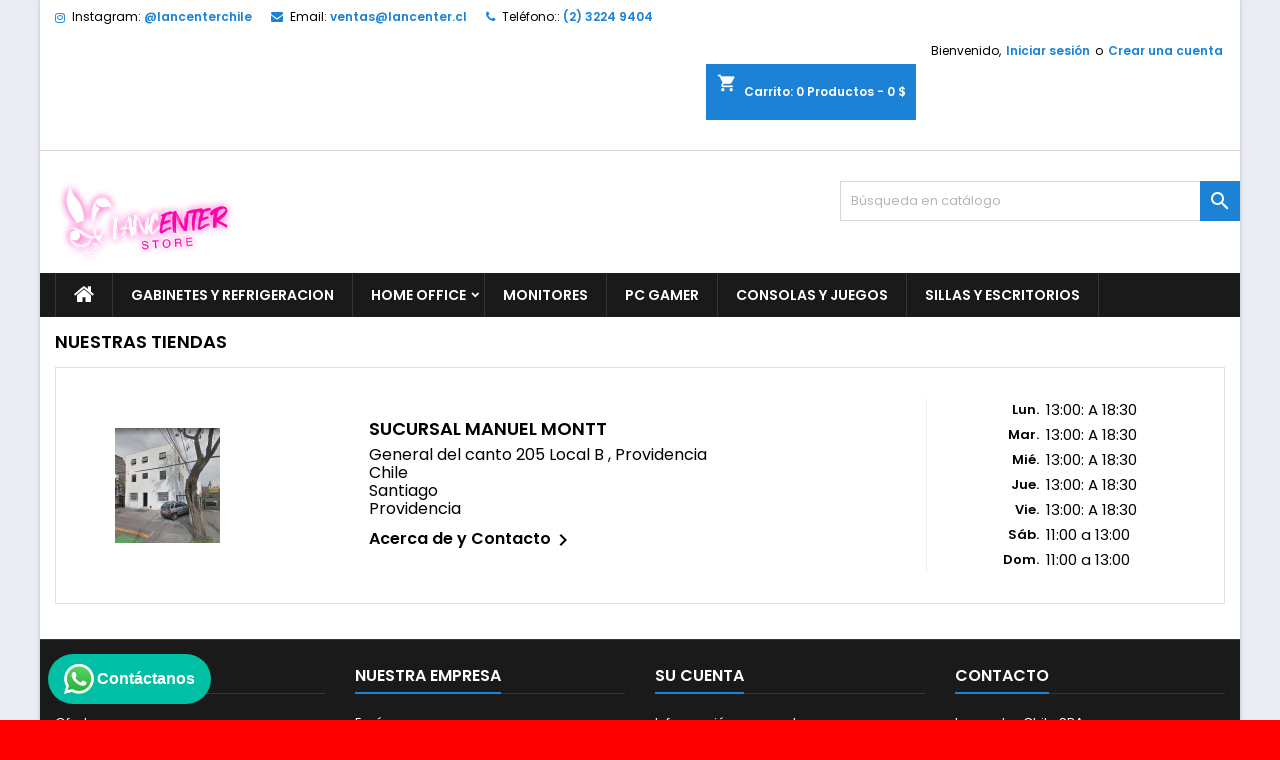

--- FILE ---
content_type: text/plain
request_url: https://www.google-analytics.com/j/collect?v=1&_v=j102&a=1225344316&t=pageview&_s=1&dl=https%3A%2F%2Ftienda.lancenter.cl%2Ftiendas&ul=en-us%40posix&dt=Tiendas&sr=1280x720&vp=1280x720&_u=IEBAAEIJAAAAACAAI~&jid=1180225862&gjid=1207452049&cid=1910925382.1769822089&tid=UA-149699871-1&_gid=644445526.1769822089&_r=1&_slc=1&did=d6YPbH&z=556059438
body_size: -452
content:
2,cG-00WYWDQYJC